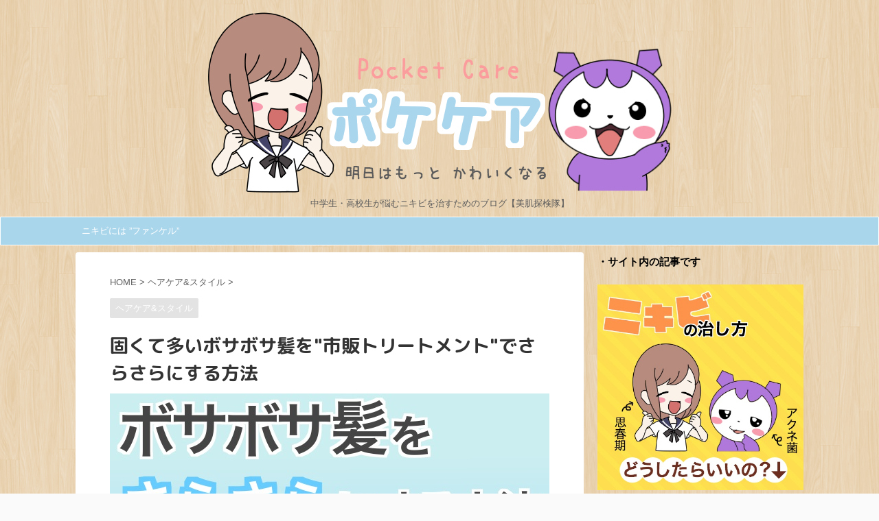

--- FILE ---
content_type: text/html; charset=UTF-8
request_url: https://d-day1.com/botanist-hairmask
body_size: 17477
content:
<!DOCTYPE html>
<!--[if lt IE 7]><html class="ie6" lang="ja"><![endif]-->
<!--[if IE 7]><html class="i7" lang="ja"><![endif]-->
<!--[if IE 8]><html class="ie" lang="ja"><![endif]-->
<!--[if gt IE 8]><!-->
<html lang="ja" class="">
	<!--<![endif]-->
<!--[if !(IE 6) | !(IE 7) | !(IE 8)  ]><!-->
<html dir="ltr" lang="ja">
<!--<![endif]-->
<head prefix="og: http://ogp.me/ns# fb: http://ogp.me/ns/fb# article: http://ogp.me/ns/article#">
<meta charset="UTF-8" >
<meta name="format-detection" content="telephone=no">
<meta name="google-site-verification" content="vMxI4zYm_JHqBTHsVX-Bh-8ZOGEmOpzabFulrSVHFWA">
<meta name="msapplication-config" content="/wp-content/uploads/fbrfg/browserconfig.xml">
<meta name="robots" content="index, follow">
<meta name="theme-color" content="#ffffff">
<meta name="viewport" content="width=device-width,initial-scale=1.0,user-scalable=no,viewport-fit=cover">
<title>固くて多いボサボサ髪を&quot;市販トリートメント&quot;でさらさらにする方法 - ポケケア</title>
<link rel="dns-prefetch" href="//ajax.googleapis.com">
<link rel="dns-prefetch" href="//s.w.org">
<link rel="dns-prefetch" href="//fonts.googleapis.com/earlyaccess/roundedmplus1c.css?ver=4.9.8">
<link rel="dns-prefetch" href="//fonts.googleapis.com/earlyaccess/notosansjp.css?ver=4.9.8">
<link rel="dns-prefetch" href="//fonts.googleapis.com/css?family=Lato%3A700&#038;ver=4.9.8">
<link rel="dns-prefetch" href="//fonts.googleapis.com/css?family=Montserrat%3A400&#038;ver=4.9.8">
<link rel="dns-prefetch" href="//ajax.googleapis.com/ajax/libs/jquery/1.11.3/jquery.min.js?ver=1.11.3">
<link rel="alternate" type="application/rss+xml" title="ポケケア RSS Feed" href="https://d-day1.com/feed">
<link rel="alternate" type="application/json+oembed" href="https://d-day1.com/wp-json/oembed/1.0/embed?url=https%3A%2F%2Fd-day1.com%2Fbotanist-hairmask">
<link rel="alternate" type="text/xml+oembed" href="https://d-day1.com/wp-json/oembed/1.0/embed?url=https%3A%2F%2Fd-day1.com%2Fbotanist-hairmask&#038;format=xml">
<link rel="pingback" href="https://d-day1.com/xmlrpc.php" >
<link rel="https://api.w.org/" href="https://d-day1.com/wp-json/">
<link rel="shortlink" href="https://d-day1.com/?p=3737">
<link rel="apple-touch-icon" sizes="180x180" href="/wp-content/uploads/fbrfg/apple-touch-icon.png">
<link rel="icon" type="image/png" href="/wp-content/uploads/fbrfg/favicon-32x32.png" sizes="32x32">
<link rel="icon" type="image/png" href="/wp-content/uploads/fbrfg/favicon-16x16.png" sizes="16x16">
<link rel="manifest" href="/wp-content/uploads/fbrfg/manifest.json">
<link rel="mask-icon" href="/wp-content/uploads/fbrfg/safari-pinned-tab.svg" color="#5bbad5">
<link rel="shortcut icon" href="/wp-content/uploads/fbrfg/favicon.ico">
<link rel="canonical" href="https://d-day1.com/botanist-hairmask">
<link rel="stylesheet" id="fonts-googleapis-roundedmplus1c-css" href="//fonts.googleapis.com/earlyaccess/roundedmplus1c.css?ver=4.9.8" type="text/css" media="all">
<link rel="stylesheet" id="fonts-googleapis-notosansjp-css" href="//fonts.googleapis.com/earlyaccess/notosansjp.css?ver=4.9.8" type="text/css" media="all">
<link rel="stylesheet" id="fonts-googleapis-lato700-css" href="//fonts.googleapis.com/css?family=Lato%3A700&#038;ver=4.9.8" type="text/css" media="all">
<link rel="stylesheet" id="fonts-googleapis-montserrat-css" href="//fonts.googleapis.com/css?family=Montserrat%3A400&#038;ver=4.9.8" type="text/css" media="all">
<link rel="stylesheet" id="contact-form-7-css" href="https://d-day1.com/wp-content/plugins/contact-form-7/includes/css/styles.css?ver=4.8" type="text/css" media="all">
<link rel="stylesheet" id="st-affiliate-manager-common-css" href="https://d-day1.com/wp-content/plugins/st-affiliate-manager/Resources/assets/css/common.css?ver=20181128" type="text/css" media="all">
<link rel="stylesheet" id="st-pv-monitor-shortcode-css" href="https://d-day1.com/wp-content/plugins/st-pv-monitor/Resources/assets/css/shortcode.css?ver=20181203" type="text/css" media="all">
<link rel="stylesheet" id="st-pv-monitor-common-css" href="https://d-day1.com/wp-content/plugins/st-pv-monitor/Resources/assets/css/common.css?ver=20181203" type="text/css" media="all">
<link rel="stylesheet" id="normalize-css" href="https://d-day1.com/wp-content/themes/affinger5/css/normalize.css?ver=1.5.9" type="text/css" media="all">
<link rel="stylesheet" id="font-awesome-css" href="https://d-day1.com/wp-content/themes/affinger5/css/fontawesome/css/font-awesome.min.css?ver=4.7.0" type="text/css" media="all">
<link rel="stylesheet" id="font-awesome-animation-css" href="https://d-day1.com/wp-content/themes/affinger5/css/fontawesome/css/font-awesome-animation.min.css?ver=4.9.8" type="text/css" media="all">
<link rel="stylesheet" id="st_svg-css" href="https://d-day1.com/wp-content/themes/affinger5/st_svg/style.css?ver=4.9.8" type="text/css" media="all">
<link rel="stylesheet" id="slick-css" href="https://d-day1.com/wp-content/themes/affinger5/vendor/slick/slick.css?ver=1.8.0" type="text/css" media="all">
<link rel="stylesheet" id="slick-theme-css" href="https://d-day1.com/wp-content/themes/affinger5/vendor/slick/slick-theme.css?ver=1.8.0" type="text/css" media="all">
<link rel="stylesheet" id="style-css" href="https://d-day1.com/wp-content/themes/affinger5/style.css?ver=4.9.8" type="text/css" media="all">
<link rel="stylesheet" id="single-css" href="https://d-day1.com/wp-content/themes/affinger5/st-rankcss.php" type="text/css" media="all">
<link rel="stylesheet" id="st-themecss-css" href="https://d-day1.com/wp-content/themes/affinger5/st-themecss-loader.php?ver=4.9.8" type="text/css" media="all">
<style type="text/css" media="all">/*<![CDATA[ */
img.wp-smiley,
img.emoji {
display: inline !important;
border: none !important;
box-shadow: none !important;
height: 1em !important;
width: 1em !important;
margin: 0 .07em !important;
vertical-align: -0.1em !important;
background: none !important;
padding: 0 !important;
}
body.custom-background { background-image: url("https://d-day1.com/wp-content/uploads/2018/10/retina_wood.png"); background-position: left top; background-size: auto; background-repeat: repeat; background-attachment: scroll; }
/* ]]>*/</style>
<script type="text/javascript" src="https://d-day1.com/wp-content/plugins/head-cleaner/includes/js/jquery-1.4.2.min.js"></script>
<script type="text/javascript" src="https://d-day1.com/wp-content/themes/affinger5/js/smoothscroll.js?ver=4.9.8"></script>
<script type="text/javascript">//<![CDATA[
window._wpemojiSettings = {"baseUrl":"https:\/\/s.w.org\/images\/core\/emoji\/11\/72x72\/","ext":".png","svgUrl":"https:\/\/s.w.org\/images\/core\/emoji\/11\/svg\/","svgExt":".svg","source":{"concatemoji":"https:\/\/d-day1.com\/wp-includes\/js\/wp-emoji-release.min.js?ver=4.9.8"}};
!function(a,b,c){function d(a,b){var c=String.fromCharCode;l.clearRect(0,0,k.width,k.height),l.fillText(c.apply(this,a),0,0);var d=k.toDataURL();l.clearRect(0,0,k.width,k.height),l.fillText(c.apply(this,b),0,0);var e=k.toDataURL();return d===e}function e(a){var b;if(!l||!l.fillText)return!1;switch(l.textBaseline="top",l.font="600 32px Arial",a){case"flag":return!(b=d([55356,56826,55356,56819],[55356,56826,8203,55356,56819]))&&(b=d([55356,57332,56128,56423,56128,56418,56128,56421,56128,56430,56128,56423,56128,56447],[55356,57332,8203,56128,56423,8203,56128,56418,8203,56128,56421,8203,56128,56430,8203,56128,56423,8203,56128,56447]),!b);case"emoji":return b=d([55358,56760,9792,65039],[55358,56760,8203,9792,65039]),!b}return!1}function f(a){var c=b.createElement("script");c.src=a,c.defer=c.type="text/javascript",b.getElementsByTagName("head")[0].appendChild(c)}var g,h,i,j,k=b.createElement("canvas"),l=k.getContext&&k.getContext("2d");for(j=Array("flag","emoji"),c.supports={everything:!0,everythingExceptFlag:!0},i=0;i<j.length;i++)c.supports[j[i]]=e(j[i]),c.supports.everything=c.supports.everything&&c.supports[j[i]],"flag"!==j[i]&&(c.supports.everythingExceptFlag=c.supports.everythingExceptFlag&&c.supports[j[i]]);c.supports.everythingExceptFlag=c.supports.everythingExceptFlag&&!c.supports.flag,c.DOMReady=!1,c.readyCallback=function(){c.DOMReady=!0},c.supports.everything||(h=function(){c.readyCallback()},b.addEventListener?(b.addEventListener("DOMContentLoaded",h,!1),a.addEventListener("load",h,!1)):(a.attachEvent("onload",h),b.attachEvent("onreadystatechange",function(){"complete"===b.readyState&&c.readyCallback()})),g=c.source||{},g.concatemoji?f(g.concatemoji):g.wpemoji&&g.twemoji&&(f(g.twemoji),f(g.wpemoji)))}(window,document,window._wpemojiSettings);
//]]></script>
<!--[if lt IE 9]><script src="https://d-day1.com/wp-content/themes/affinger5/js/html5shiv.js"></script>
<![endif]-->
			<script>
		(function (i, s, o, g, r, a, m) {
			i['GoogleAnalyticsObject'] = r;
			i[r] = i[r] || function () {
					(i[r].q = i[r].q || []).push(arguments)
				}, i[r].l = 1 * new Date();
			a = s.createElement(o),
				m = s.getElementsByTagName(o)[0];
			a.async = 1;
			a.src = g;
			m.parentNode.insertBefore(a, m)
		})(window, document, 'script', '//www.google-analytics.com/analytics.js', 'ga');

		ga('create', 'UA-89920533-2', 'auto');
		ga('send', 'pageview');

	</script>
					


<script>
jQuery(function(){
    jQuery('.st-btn-open').click(function(){
        jQuery(this).next('.st-slidebox').stop(true, true).slideToggle();
    });
});
</script>

<script>
	jQuery(function(){
		jQuery("#toc_container:not(:has(ul ul))").addClass("only-toc");
		jQuery(".st-ac-box ul:has(.cat-item)").each(function(){
			jQuery(this).addClass("st-ac-cat");
		});
	});
</script>

<script>
	jQuery(function(){
						jQuery('.st-star').parent('.rankh4').css('padding-bottom','5px'); // スターがある場合のランキング見出し調整
	});
</script>
			</head>
	<body class="post-template-default single single-post postid-3737 single-format-standard custom-background not-front-page" >
				<div id="st-ami">
				<div id="wrapper" class="">
				<div id="wrapper-in">
					<header id="st-headwide">
						<div id="headbox-bg">
							<div class="clearfix" id="headbox">
										<nav id="s-navi" class="pcnone">
			<dl class="acordion">
				<dt class="trigger">
					<p class="acordion_button"><span class="op"><i class="fa st-svg-menu"></i></span></p>
		
					<!-- 追加メニュー -->
					
					<!-- 追加メニュー2 -->
					
						</dt>

				<dd class="acordion_tree">
					<div class="acordion_tree_content">

						

														<div class="menu-%e3%82%b9%e3%83%9e%e3%83%9b%e7%94%a8%e3%83%a1%e3%83%8b%e3%83%a5%e3%83%bc-container"><ul id="menu-%e3%82%b9%e3%83%9e%e3%83%9b%e7%94%a8%e3%83%a1%e3%83%8b%e3%83%a5%e3%83%bc" class="menu"><li id="menu-item-2860" class="menu-item menu-item-type-post_type menu-item-object-post menu-item-2860"><a href="https://d-day1.com/fancl-acnecare"><span class="menu-item-label">ニキビには ”ファンケル”</span></a></li>
</ul></div>							<div class="clear"></div>

													<div class="st-ac-box st-ac-box-bottom">
								<div id="text-11" class="st-widgets-box ac-widgets-bottom widget_text">			<div class="textwidget"></div>
		</div>							</div>
						
					</div>
				</dd>
			</dl>
		</nav>
										<div id="header-l">
										
            
			
				<!-- ロゴ又はブログ名 -->
				                
					<p class="sitename sitenametop"><a href="https://d-day1.com/">
  													<img alt="ポケケア" src="https://d-day1.com/wp-content/uploads/2018/10/pocket-care-head.png" >
   						               		 </a></p>
                     
   				          		<!-- ロゴ又はブログ名ここまで -->
                
           		<!-- キャプション -->
           							<p class="descr">
						中学生・高校生が悩むニキビを治すためのブログ【美肌探検隊】					</p>
				
			
		
    									</div><!-- /#header-l -->
								<div id="header-r" class="smanone">
																		
								</div><!-- /#header-r -->
							</div><!-- /#headbox-bg -->
						</div><!-- /#headbox clearfix -->

						
						
						
											
<div id="gazou-wide">
			<div id="st-menubox">
			<div id="st-menuwide">
				<nav class="smanone clearfix"><ul id="menu-%e3%82%b9%e3%83%9e%e3%83%9b%e7%94%a8%e3%83%a1%e3%83%8b%e3%83%a5%e3%83%bc-1" class="menu"><li class="menu-item menu-item-type-post_type menu-item-object-post menu-item-2860"><a href="https://d-day1.com/fancl-acnecare">ニキビには ”ファンケル”</a></li>
</ul></nav>			</div>
		</div>
				</div>
					
					
					</header>

					

					<div id="content-w">

					
					
<div id="content" class="clearfix">
	<div id="contentInner">

		<main>
			<article>
				<div id="post-3737" class="st-post post-3737 post type-post status-publish format-standard has-post-thumbnail hentry category-hair tag-botanist tag-348 tag-168 tag-347 tag-346 tag-345">

			
									

					<!--ぱんくず -->
										<div id="breadcrumb">
					<ol itemscope itemtype="http://schema.org/BreadcrumbList">
							 <li itemprop="itemListElement" itemscope
      itemtype="http://schema.org/ListItem"><a href="https://d-day1.com" itemprop="item"><span itemprop="name">HOME</span></a> > <meta itemprop="position" content="1" /></li>
													<li itemprop="itemListElement" itemscope
      itemtype="http://schema.org/ListItem"><a href="https://d-day1.com/category/hair" itemprop="item">
							<span itemprop="name">ヘアケア&amp;スタイル</span> </a> &gt;<meta itemprop="position" content="2" /></li> 
											</ol>
					</div>
										<!--/ ぱんくず -->

					<!--ループ開始 -->
										
										<p class="st-catgroup">
					<a href="https://d-day1.com/category/hair" title="View all posts in ヘアケア&amp;スタイル" rel="category tag"><span class="catname st-catid302">ヘアケア&amp;スタイル</span></a>					</p>
									

					<h1 class="entry-title">固くて多いボサボサ髪を"市販トリートメント"でさらさらにする方法</h1>

					<div class="blogbox st-hide">
						<p><span class="kdate">
																							更新日：<time class="updated" datetime="2018-12-24T01:37:23+0900">2018年12月24日</time>
													</span></p>
					</div>

					
					<div class="mainbox">
						<div id="nocopy" ><!-- コピー禁止エリアここから -->
																										
							<div class="entry-content">
								<p><img class="aligncenter size-full wp-image-3781" src="https://d-day1.com/wp-content/uploads/2018/12/botanist-hair-top.jpg" alt="" width="640" height="480" /></p>
<p>今回は市販で買える「ヘアケアアイテム（トリートメント）」を紹介するよ。</p>
<p>小学生の頃にくらべて、中学生、高校生になると「髪の毛」ってすごく気になるよね。</p>
<p>とくに「量が多くて固い髪質」の子は、</p>
<div class="st-mybox" style="background:#ffffff;border-color:#ccc;border-width:2px;border-radius:2px;"><div class="st-in-mybox">
<ul>
<li>ボサボサになってまとまらない</li>
<li>手触りもごわごわして気になる</li>
</ul>
</div></div>
<p>ことで「悩んでる子」も、多いと思うんだ。</p>
<p>それが「自宅ケア」で、ストレートできれいな「さらさら髪」に少しでも近づけられたら、嬉しいよね♪</p>
<p>ということで、今回のテーマは「<strong>固くて多いボサボサ髪を市販トリートメントでさらさらにする方法</strong>」を紹介するよ。</p>
<p>美容室に行きたいけど「なかなか行けない子」も、市販トリートメントを使って「自宅でさらさら髪」を目指してみてね。</p>
<p>&nbsp;</p>
<div id="toc_container" class="no_bullets"><p class="toc_title">この記事の目次</p><ul class="toc_list"><li><a href="#i">ボサボサ髪をさらさらにする市販トリートメント</a><ul><li><a href="#i-2">「ボサボサ髪」がどうして「さらさら髪」になるの？</a></li><li><a href="#i-3">髪をツヤのあるさらさら状態にする「油」の存在</a></li><li><a href="#i-4">毎日の「シャンプー」や「カラー」が原因で髪がパサパサ・ゴワゴワに…</a></li><li><a href="#CMC">「自宅集中ケア」CMCに似た成分で髪を軟化する</a></li></ul></li><li><a href="#i-5">ボタニカルヘアマスクで憧れのさらさら髪を手にいれよう</a><ul><li><a href="#BOTANIST">BOTANIST（ボタニスト）ボタニカルヘアマスクの使い方・注意点</a></li></ul></li></ul></div>
<h2><span id="i">ボサボサ髪をさらさらにする市販トリートメント</span></h2>
<p>ボサボサ髪→ さらさら髪にする「アイテム」</p>
<p>それは、BOTANIST（ボタニスト）「<a href="https://www.amazon.co.jp/BOTANIST-%E3%83%9C%E3%82%BF%E3%83%8B%E3%82%B9%E3%83%88-%E3%83%9C%E3%82%BF%E3%83%8B%E3%82%AB%E3%83%AB%E3%83%98%E3%82%A2%E3%83%9E%E3%82%B9%E3%82%AF-120%EF%BD%87/dp/B01M0O2S4R/ref=as_li_ss_tl?ie=UTF8&amp;qid=1545241990&amp;sr=8-1&amp;keywords=%E3%83%9C%E3%82%BF%E3%83%8B%E3%82%B9%E3%83%88%E3%80%80%E3%83%98%E3%82%A2%E3%83%9E%E3%82%B9%E3%82%AF&amp;linkCode=ll1&amp;tag=dmaga0b-22&amp;linkId=2ffe46be72761caacf8efc62066080d7" target="_blank" rel="nofollow noopener noreferrer">ボタニカルヘアマスク</a>」</p>
<p>このヘアマスク（毛髪軟化トリートメント）を「週に1〜2回のスペシャルケア」に取り入れれば「憧れのさらさら髪」に近づけるかもしれないよ。</p>
<p>個人的には「1回の使用だけで、こんなに手触りが良くなるの！？」って、びっくりなトリートメントだったよ。</p>
<p>ちょっと値段はしちゃうんだけど「美容室でトリートメントしてもらう」って考えれば、かなりお得だね。</p>
<p>中学生、高校生で「頻繁に美容室に行けない…」っていう子には「すごく役立つアイテム」なんじゃないかな♪</p>
<p>よかったら参考にしてみてね。</p>
<p>&nbsp;</p>
<p style="text-align: center;">＼ 自宅で週2回のスペシャルケア ／</p>
<div class="rankstlink-r2">
<p><a href="https://www.amazon.co.jp/BOTANIST-%E3%83%9C%E3%82%BF%E3%83%8B%E3%82%B9%E3%83%88-%E3%83%9C%E3%82%BF%E3%83%8B%E3%82%AB%E3%83%AB%E3%83%98%E3%82%A2%E3%83%9E%E3%82%B9%E3%82%AF-120%EF%BD%87/dp/B01M0O2S4R/ref=as_li_ss_tl?ie=UTF8&amp;qid=1545241990&amp;sr=8-1&amp;keywords=%E3%83%9C%E3%82%BF%E3%83%8B%E3%82%B9%E3%83%88%E3%80%80%E3%83%98%E3%82%A2%E3%83%9E%E3%82%B9%E3%82%AF&amp;linkCode=ll1&amp;tag=dmaga0b-22&amp;linkId=2ffe46be72761caacf8efc62066080d7" target="_blank" rel="nofollow noopener noreferrer">Amazonで見る</a></p>
</div>
<p class="komozi" style="text-align: center;">※ クリックで別ウインドが開きます</p>
<p>&nbsp;</p>
<p>ということで、ここからは</p>
<div class="st-mybox" style="background:#ffffff;border-color:#aad6ec;border-width:2px;border-radius:2px;"><div class="st-in-mybox">
<ul>
<li>使い方のコツ（注意点）</li>
<li>どうして「さらさら髪」になるの？</li>
</ul>
</div></div>
<p>を、くわしく紹介してくよ♪</p>
<p>&nbsp;</p>
<h3><span id="i-2">「ボサボサ髪」がどうして「さらさら髪」になるの？</span></h3>
<div class="st-kaiwa-box kaiwaicon5 clearfix"><div class="st-kaiwa-face"><img src="https://d-day1.com/wp-content/uploads/2018/10/fukidasi-a02.jpg" width="60px"><div class="st-kaiwa-face-name">女の子</div></div><div class="st-kaiwa-area"><div class="st-kaiwa-hukidashi">美容室で「さらさら髪」にしてもらいたいなぁ…</div></div></div>
<p>&nbsp;</p>
<div class="st-kaiwa-box kaiwaicon3 clearfix"><div class="st-kaiwa-area2"><div class="st-kaiwa-hukidashi2">髪の毛は意外とダメージを受けてるからね</div></div><div class="st-kaiwa-face2"><img src="https://d-day1.com/wp-content/uploads/2018/11/fukidasi-b03.jpg" width="60px"><div class="st-kaiwa-face-name2">ボブ</div></div></div>
<p>&nbsp;</p>
<div class="st-kaiwa-box kaiwaicon5 clearfix"><div class="st-kaiwa-face"><img src="https://d-day1.com/wp-content/uploads/2018/10/fukidasi-a02.jpg" width="60px"><div class="st-kaiwa-face-name">女の子</div></div><div class="st-kaiwa-area"><div class="st-kaiwa-hukidashi">なんか、良い方法があればなぁ…（じー…）</div></div></div>
<p>&nbsp;</p>
<div class="st-kaiwa-box kaiwaicon4 clearfix"><div class="st-kaiwa-area2"><div class="st-kaiwa-hukidashi2">もしかして…ボクに「調べろ」ってこと…じゃないよね？</div></div><div class="st-kaiwa-face2"><img src="https://d-day1.com/wp-content/uploads/2018/11/fukidasi-b04.jpg" width="60px"><div class="st-kaiwa-face-name2">ボブ</div></div></div>
<p>&nbsp;</p>
<div class="st-kaiwa-box kaiwaicon7 clearfix"><div class="st-kaiwa-face"><img src="https://d-day1.com/wp-content/uploads/2018/11/fukidasi-a03.jpg" width="60px"><div class="st-kaiwa-face-name">女の子</div></div><div class="st-kaiwa-area"><div class="st-kaiwa-hukidashi">あれ…？バレた？</div></div></div>
<p>&nbsp;</p>
<div class="st-kaiwa-box kaiwaicon2 clearfix"><div class="st-kaiwa-area2"><div class="st-kaiwa-hukidashi2">いっておくけど、ボクは「肌の菌」だからねー！（アクネ菌→）</div></div><div class="st-kaiwa-face2"><img src="https://d-day1.com/wp-content/uploads/2018/10/fukidasi-b.jpg" width="60px"><div class="st-kaiwa-face-name2">ボブ</div></div></div>
<p>&nbsp;</p>
<p style="text-align: center;"><span class="huto" style="font-size: 120%;">〜 くわしい解説 〜</span></p>
<p>髪の硬さにも、肌と同じように「個人差」があるよね。</p>
<div class="st-mybox" style="background:#ffffff;border-color:#aad6ec;border-width:2px;border-radius:2px;"><div class="st-in-mybox">
<ul>
<li>ゴワゴワで硬い（硬毛）</li>
<li>ぺしゃっと軟らかい（軟毛）</li>
</ul>
</div></div>
<p>とくに「ゴワゴワ硬くてまとまらない髪」は、女の子にとって「<span class="huto" style="color: #ec8896;">すごくコンプレックスに感じてる</span>」子が多いんだ。</p>
<p>美容室で「縮毛矯正をかける」っていう手段もあると思うんだけど、実際の仕上がりは「憧れのサラサラ髪にはほど遠い」ことが多いよね。</p>
<p>この「硬い毛」と「軟らかい毛」の違いは「髪の構造」にあるんだけど…</p>
<p>この部分は「生まれ持った髪質だから変えることが出来ない」んだ。</p>
<p>ただし、重要なのは、この太くて硬い髪の毛も「<span class="huto" style="color: #ec8896;">ある程度は軟らかく手触りの良い髪にすることが出来る</span>」ってこと。</p>
<p>そのために役立つのが「トリートメント」だよ。</p>
<p>&nbsp;</p>
<h3><span id="i-3">髪をツヤのあるさらさら状態にする「油」の存在</span></h3>
<p>みんなも「キューティクル」っていう言葉は、聞いたことあるよね？</p>
<p>髪の毛（毛髪）の周りを覆ってる「ウロコ」みたいなアレね。</p>
<p>あのキューティクルは、髪から生えてるんじゃなくて、周りに「<span class="huto" style="color: #ec8896;">ペタペタ貼り付いてる状態</span>」なんだ。</p>
<p>キューティクルを貼付ける役割をしてるのが「CMC」っていう物質なんだよ。</p>
<p>&nbsp;</p>
<div class="st-kaiwa-box kaiwaicon5 clearfix"><div class="st-kaiwa-face"><img src="https://d-day1.com/wp-content/uploads/2018/10/fukidasi-a02.jpg" width="60px"><div class="st-kaiwa-face-name">女の子</div></div><div class="st-kaiwa-area"><div class="st-kaiwa-hukidashi">まって…CMC？</div></div></div>
<p>&nbsp;</p>
<div class="st-kaiwa-box kaiwaicon3 clearfix"><div class="st-kaiwa-area2"><div class="st-kaiwa-hukidashi2">ん？ むずかしい？</div></div><div class="st-kaiwa-face2"><img src="https://d-day1.com/wp-content/uploads/2018/11/fukidasi-b03.jpg" width="60px"><div class="st-kaiwa-face-name2">ボブ</div></div></div>
<p>&nbsp;</p>
<div class="st-kaiwa-box kaiwaicon5 clearfix"><div class="st-kaiwa-face"><img src="https://d-day1.com/wp-content/uploads/2018/10/fukidasi-a02.jpg" width="60px"><div class="st-kaiwa-face-name">女の子</div></div><div class="st-kaiwa-area"><div class="st-kaiwa-hukidashi">まだ…大丈夫…</div></div></div>
<p>&nbsp;</p>
<p>とにかく、この「<span class="huto" style="color: #ec8896;">CMCがさらさらの手触りに大事</span>」なんだ。</p>
<p>たぶん「CMC」っていうから、むずかしく聞こえちゃうと思うんだけど、この物質は</p>
<div class="maruno">
<ol>
<li>パルミトレイン酸</li>
<li>オレイン酸</li>
<li>セラミド</li>
<li>18-MEA</li>
</ol>
</div>
<p>などの「油で出来てる」んだ。</p>
<p>&nbsp;</p>
<div class="st-kaiwa-box kaiwaicon5 clearfix"><div class="st-kaiwa-face"><img src="https://d-day1.com/wp-content/uploads/2018/10/fukidasi-a02.jpg" width="60px"><div class="st-kaiwa-face-name">女の子</div></div><div class="st-kaiwa-area"><div class="st-kaiwa-hukidashi">つまり「CMC＝油」ってこと？</div></div></div>
<p>&nbsp;</p>
<div class="st-kaiwa-box kaiwaicon3 clearfix"><div class="st-kaiwa-area2"><div class="st-kaiwa-hukidashi2">簡単にいえばそうだね♪</div></div><div class="st-kaiwa-face2"><img src="https://d-day1.com/wp-content/uploads/2018/11/fukidasi-b03.jpg" width="60px"><div class="st-kaiwa-face-name2">ボブ</div></div></div>
<p>&nbsp;</p>
<div class="st-kaiwa-box kaiwaicon6 clearfix"><div class="st-kaiwa-face"><img src="https://d-day1.com/wp-content/uploads/2018/10/fukidasi-a.jpg" width="60px"><div class="st-kaiwa-face-name">女の子</div></div><div class="st-kaiwa-area"><div class="st-kaiwa-hukidashi">もーう、それなら油って言ってよー</div></div></div>
<p>&nbsp;</p>
<div class="st-kaiwa-box kaiwaicon4 clearfix"><div class="st-kaiwa-area2"><div class="st-kaiwa-hukidashi2">だって「CMC」なんだもん…</div></div><div class="st-kaiwa-face2"><img src="https://d-day1.com/wp-content/uploads/2018/11/fukidasi-b04.jpg" width="60px"><div class="st-kaiwa-face-name2">ボブ</div></div></div>
<p>&nbsp;</p>
<p>このCMCは髪の</p>
<div class="maruck">
<ul>
<li>ツヤ</li>
<li>柔軟性</li>
<li>滑り（手触り）</li>
</ul>
</div>
<p>を左右する「すっごく重要な物」なんだ。</p>
<p>髪の表面にしっかり貼り付いてることで「<span class="huto" style="color: #ec8896;">キラキラ光沢のある、きれいな髪の毛（ツヤ）になる</span>」んだよ。</p>
<p>それに「<span class="huto" style="color: #ec8896;">指通りも良くなる</span>」から「さらさら感もアップ」</p>
<p>さらに、このCMCが不足すると「キューティクル同士の動きが悪くなる（ギシギシ）」</p>
<p>だから反対に、このCMCが「しっかり補充」されてれば、生まれつき髪が硬くても「<span class="huto" style="color: #ec8896;">ゴワゴワしてツラい…</span>」ってことには、ほとんどならないんだよ♪</p>
<p>&nbsp;</p>
<div class="st-kaiwa-box kaiwaicon7 clearfix"><div class="st-kaiwa-face"><img src="https://d-day1.com/wp-content/uploads/2018/11/fukidasi-a03.jpg" width="60px"><div class="st-kaiwa-face-name">女の子</div></div><div class="st-kaiwa-area"><div class="st-kaiwa-hukidashi">CMCって、すごいんだね！</div></div></div>
<p>&nbsp;</p>
<div class="st-kaiwa-box kaiwaicon4 clearfix"><div class="st-kaiwa-area2"><div class="st-kaiwa-hukidashi2">さっきまで、めんどくさそうな顔して聞いてたくせに…</div></div><div class="st-kaiwa-face2"><img src="https://d-day1.com/wp-content/uploads/2018/11/fukidasi-b04.jpg" width="60px"><div class="st-kaiwa-face-name2">ボブ</div></div></div>
<p>&nbsp;</p>
<div class="st-kaiwa-box kaiwaicon5 clearfix"><div class="st-kaiwa-face"><img src="https://d-day1.com/wp-content/uploads/2018/10/fukidasi-a02.jpg" width="60px"><div class="st-kaiwa-face-name">女の子</div></div><div class="st-kaiwa-area"><div class="st-kaiwa-hukidashi">でも、このCMCの量は「生まれつき」で少ないとかはないの？</div></div></div>
<p>&nbsp;</p>
<div class="st-kaiwa-box kaiwaicon3 clearfix"><div class="st-kaiwa-area2"><div class="st-kaiwa-hukidashi2">じつは、少なくなっちゃう原因があるんだ</div></div><div class="st-kaiwa-face2"><img src="https://d-day1.com/wp-content/uploads/2018/11/fukidasi-b03.jpg" width="60px"><div class="st-kaiwa-face-name2">ボブ</div></div></div>
<p>&nbsp;</p>
<h3><span id="i-4">毎日の「シャンプー」や「カラー」が原因で髪がパサパサ・ゴワゴワに…</span></h3>
<p>きれいな髪の毛って、よく見ると「少し油っぽい」って感じたことないかな？</p>
<p>あれは、油分（CMC）が「<span class="huto" style="color: #ec8896;">髪の毛をしっかり覆ってる</span>」からなんだ。</p>
<p>しっかり覆われてないと、キューティクルが柔軟性をなくした結果「パサパサ、ゴワゴワ」になっちゃうんだよ。</p>
<p>さらに「量も多くて、毛質も硬い」ってなったら…</p>
<p>ボリュームもおさえられなくて「<span class="huto" style="color: #ec8896;">まとまらない扱いにくい髪</span>」になっちゃうんだ。</p>
<p>じゃあ「どうして、このCMCが不足しちゃうのか？」っていうと…</p>
<p class="st-minihukidashi" style="background:#aad6ec;color:#fff;margin: 0 0 20px 0;font-size:100%;font-weight:bold;"><span style="border-top-color: #aad6ec;"></span>ココに原因</p>
<div class="st-mybox" style="background:#ffffff;border-color:#aad6ec;border-width:2px;border-radius:2px;"><div class="st-in-mybox">
<ul>
<li>洗浄力の高いシャンプー</li>
<li>ヘアカラー剤 <span style="color: #ec8896;">要注意</span></li>
<li>パーマ剤 <span style="color: #ec8896;">要注意</span></li>
<li>ストレート剤 <span style="color: #ec8896;">要注意</span></li>
</ul>
</div></div>
<p>これら「アルカリで溶けちゃう性質がある」からなんだ。</p>
<p>市販のシャンプーで「髪がゴワつきやすい」のは、洗浄剤に「<span class="huto" style="color: #ec8896;">石けん（アルカリ）を使ってるものが多い</span>」からだよ。</p>
<p>ただ、最近は「アミノ酸系（弱酸性）のシャンプー」も多く出てて、人気だよね。</p>
<p>ちなみに、今回おすすめした「ボタニスト」から出てるシャンプーも、アミノ酸系なんだ。</p>
<p>アミノ酸系シャンプーの中では、洗浄力も高く「<span class="huto" style="color: #ec8896;">普段使いにもバッチリ</span>」だから</p>
<p>ヘアマスク（トリートメント）と合わせて、参考にしてみてね。</p>
<p>&nbsp;</p>
<p style="text-align: center;">＼ シャンプーもすごく使いやすい ／</p>
<div class="rankstlink-r2">
<p><a href="https://www.amazon.co.jp/s/ref=as_li_ss_tl?__mk_ja_JP=%E3%82%AB%E3%82%BF%E3%82%AB%E3%83%8A&amp;url=search-alias=aps&amp;field-keywords=%E3%83%9C%E3%82%BF%E3%83%8B%E3%82%B9%E3%83%88+%E3%82%B7%E3%83%A3%E3%83%B3%E3%83%97%E3%83%BC&amp;sprefix=%E3%83%9C%E3%82%BF%E3%83%8B%E3%82%B9%E3%83%88,aps,254&amp;crid=DN1M17SQU4W2&amp;linkCode=ll2&amp;tag=dmaga0b-22&amp;linkId=3108b57b64799b6fb68ce69ecb47663c" target="_blank" rel="nofollow noopener noreferrer">Amazonで見る</a></p>
</div>
<p class="komozi" style="text-align: center;">※ クリックで別ウインドが開きます</p>
<p>&nbsp;</p>
<p>シャンプーも毎日使うから気をつけた方が良いんだけど、それよりもっとダメージが大きいのが「カラー剤」や「パーマ剤」なんだ。</p>
<p>カラーやパーマをした時は「<span class="huto" style="color: #ec8896;">CMCをほとんど溶かしちゃう</span>」から、とくにしっかりケアしてあげないと「髪がボロボロになっちゃう」んだ。</p>
<p>&nbsp;</p>
<div class="st-kaiwa-box kaiwaicon5 clearfix"><div class="st-kaiwa-face"><img src="https://d-day1.com/wp-content/uploads/2018/10/fukidasi-a02.jpg" width="60px"><div class="st-kaiwa-face-name">女の子</div></div><div class="st-kaiwa-area"><div class="st-kaiwa-hukidashi">とくに自宅でカラーした後はギシギシになるよね…</div></div></div>
<p>&nbsp;</p>
<div class="st-kaiwa-box kaiwaicon3 clearfix"><div class="st-kaiwa-area2"><div class="st-kaiwa-hukidashi2">美容室だと薬剤も違うし、アフターケアもしっかりしてくれるからね</div></div><div class="st-kaiwa-face2"><img src="https://d-day1.com/wp-content/uploads/2018/11/fukidasi-b03.jpg" width="60px"><div class="st-kaiwa-face-name2">ボブ</div></div></div>
<p>&nbsp;</p>
<h3><span id="CMC">「自宅集中ケア」CMCに似た成分で髪を軟化する</span></h3>
<p>この大事なCMCは、いちど失われると「自力で復活することはない」んだって…</p>
<p>ということで「<span class="huto" style="color: #ec8896;">足りない成分は化粧品で足す</span>」ってことになるんだ。</p>
<p>&nbsp;</p>
<div class="st-kaiwa-box kaiwaicon7 clearfix"><div class="st-kaiwa-face"><img src="https://d-day1.com/wp-content/uploads/2018/11/fukidasi-a03.jpg" width="60px"><div class="st-kaiwa-face-name">女の子</div></div><div class="st-kaiwa-area"><div class="st-kaiwa-hukidashi">つまり…「油を足す」ってことかぁ♪</div></div></div>
<p>&nbsp;</p>
<div class="st-kaiwa-box kaiwaicon3 clearfix"><div class="st-kaiwa-area2"><div class="st-kaiwa-hukidashi2">ピンポーン♪</div></div><div class="st-kaiwa-face2"><img src="https://d-day1.com/wp-content/uploads/2018/11/fukidasi-b03.jpg" width="60px"><div class="st-kaiwa-face-name2">ボブ</div></div></div>
<p>&nbsp;</p>
<div class="st-kaiwa-box kaiwaicon7 clearfix"><div class="st-kaiwa-face"><img src="https://d-day1.com/wp-content/uploads/2018/11/fukidasi-a03.jpg" width="60px"><div class="st-kaiwa-face-name">女の子</div></div><div class="st-kaiwa-area"><div class="st-kaiwa-hukidashi">よーし！ 油を足すぞー</div></div></div>
<p>&nbsp;</p>
<div class="st-kaiwa-box kaiwaicon2 clearfix"><div class="st-kaiwa-area2"><div class="st-kaiwa-hukidashi2">ストーップ！ 油ならなんでも良いわけじゃないからー</div></div><div class="st-kaiwa-face2"><img src="https://d-day1.com/wp-content/uploads/2018/10/fukidasi-b.jpg" width="60px"><div class="st-kaiwa-face-name2">ボブ</div></div></div>
<p>&nbsp;</p>
<p>CMCに「似た油」が、最も効果的で</p>
<div class="st-mybox" style="background:#ffffff;border-color:#aad6ec;border-width:2px;border-radius:2px;"><div class="st-in-mybox">
<ul>
<li>オレイン酸</li>
<li>パルミチン酸</li>
</ul>
</div></div>
<p>など「脂肪酸を多く含む油脂」が、これに当てはまるんだ。</p>
<p>具体的な例だと</p>
<div class="st-mybox" style="background:#ffffff;border-color:#aad6ec;border-width:2px;border-radius:2px;"><div class="st-in-mybox">
<ul>
<li>ツバキ油</li>
<li>オリーブオイル</li>
</ul>
</div></div>
<p>が、よく知られてるよ。</p>
<p>&nbsp;</p>
<div class="st-kaiwa-box kaiwaicon7 clearfix"><div class="st-kaiwa-face"><img src="https://d-day1.com/wp-content/uploads/2018/11/fukidasi-a03.jpg" width="60px"><div class="st-kaiwa-face-name">女の子</div></div><div class="st-kaiwa-area"><div class="st-kaiwa-hukidashi">うんうん！ツバキ油が髪に良いってよく聞く</div></div></div>
<p>&nbsp;</p>
<div class="st-kaiwa-box kaiwaicon3 clearfix"><div class="st-kaiwa-area2"><div class="st-kaiwa-hukidashi2">ただじつは「もっと注目されてるオイル」があるんだ</div></div><div class="st-kaiwa-face2"><img src="https://d-day1.com/wp-content/uploads/2018/11/fukidasi-b03.jpg" width="60px"><div class="st-kaiwa-face-name2">ボブ</div></div></div>
<p>&nbsp;</p>
<p>この「パルミチン酸」と「オレイン酸」を合体させた 「パルミトレイン酸」って言われてる成分があるんだよ。</p>
<p>すごくめずらしい脂肪酸で「<span class="huto" style="color: #ec8896;">ほとんどのオイルには含まれてない</span>」んだけど…</p>
<p class="st-minihukidashi" style="background:#fc9d9d;color:#fff;margin: 0 0 20px 0;font-size:100%;font-weight:bold;"><span style="border-top-color: #fc9d9d;"></span>おすすめ</p>
<div class="maruck">
<ul>
<li>マカデミアナッツオイル</li>
<li>アボカドオイル</li>
</ul>
</div>
<p>に「多く含まれてる」ことが、わかってるんだ。</p>
<p>ちなみに、オレイン酸と、パルミチン酸の量は「<span class="huto" style="color: #ec8896;">アボカドオイルがいちばん</span>」なんだって♪</p>
<p>&nbsp;</p>
<div class="st-kaiwa-box kaiwaicon7 clearfix"><div class="st-kaiwa-face"><img src="https://d-day1.com/wp-content/uploads/2018/11/fukidasi-a03.jpg" width="60px"><div class="st-kaiwa-face-name">女の子</div></div><div class="st-kaiwa-area"><div class="st-kaiwa-hukidashi">髪を軟らかくするのに、アボカドオイルが良いんだ♪</div></div></div>
<p>&nbsp;</p>
<div class="st-kaiwa-box kaiwaicon3 clearfix"><div class="st-kaiwa-area2"><div class="st-kaiwa-hukidashi2">そういうこと♪</div></div><div class="st-kaiwa-face2"><img src="https://d-day1.com/wp-content/uploads/2018/11/fukidasi-b03.jpg" width="60px"><div class="st-kaiwa-face-name2">ボブ</div></div></div>
<p>&nbsp;</p>
<p>ということで…</p>
<p class="st-minihukidashi" style="background:#aad6ec;color:#fff;margin: 0 0 20px 0;font-size:100%;font-weight:bold;"><span style="border-top-color: #aad6ec;"></span><i class="fa fa fa-paw st-css-no" aria-hidden="true"></i> この成分が入ってる</p>
<div class="maruno">
<ol>
<li>アボカド油</li>
<li>セラミド</li>
<li>スクワラン</li>
<li>18-MEA誘導体</li>
</ol>
</div>
<p>を配合した、まさに「<span class="huto" style="color: #ec8896;">CMCを補給する</span>」ための化粧品↓</p>
<p>最初に紹介した、BOTANIST（ボタニスト）の「<a href="https://www.amazon.co.jp/BOTANIST-%E3%83%9C%E3%82%BF%E3%83%8B%E3%82%B9%E3%83%88-%E3%83%9C%E3%82%BF%E3%83%8B%E3%82%AB%E3%83%AB%E3%83%98%E3%82%A2%E3%83%9E%E3%82%B9%E3%82%AF-120%EF%BD%87/dp/B01M0O2S4R/ref=as_li_ss_tl?ie=UTF8&amp;qid=1545241990&amp;sr=8-1&amp;keywords=%E3%83%9C%E3%82%BF%E3%83%8B%E3%82%B9%E3%83%88%E3%80%80%E3%83%98%E3%82%A2%E3%83%9E%E3%82%B9%E3%82%AF&amp;linkCode=ll1&amp;tag=dmaga0b-22&amp;linkId=2ffe46be72761caacf8efc62066080d7" target="_blank" rel="nofollow noopener noreferrer">ボタニカルヘアマスク</a>」が、すごく役立つんじゃないかなってことなんだ。</p>
<p>&nbsp;</p>
<div class="st-kaiwa-box kaiwaicon7 clearfix"><div class="st-kaiwa-face"><img src="https://d-day1.com/wp-content/uploads/2018/11/fukidasi-a03.jpg" width="60px"><div class="st-kaiwa-face-name">女の子</div></div><div class="st-kaiwa-area"><div class="st-kaiwa-hukidashi">おー！きれいにまとめたねー</div></div></div>
<p>&nbsp;</p>
<div class="st-kaiwa-box kaiwaicon3 clearfix"><div class="st-kaiwa-area2"><div class="st-kaiwa-hukidashi2">えっへん♪（ドヤっ）</div></div><div class="st-kaiwa-face2"><img src="https://d-day1.com/wp-content/uploads/2018/11/fukidasi-b03.jpg" width="60px"><div class="st-kaiwa-face-name2">ボブ</div></div></div>
<p>&nbsp;</p>
<div class="st-kaiwa-box kaiwaicon5 clearfix"><div class="st-kaiwa-face"><img src="https://d-day1.com/wp-content/uploads/2018/10/fukidasi-a02.jpg" width="60px"><div class="st-kaiwa-face-name">女の子</div></div><div class="st-kaiwa-area"><div class="st-kaiwa-hukidashi">別にボブが作った化粧品じゃないけどね…市販で売ってるし…</div></div></div>
<p>&nbsp;</p>
<div class="st-kaiwa-box kaiwaicon4 clearfix"><div class="st-kaiwa-area2"><div class="st-kaiwa-hukidashi2">そ…そうだけど…</div></div><div class="st-kaiwa-face2"><img src="https://d-day1.com/wp-content/uploads/2018/11/fukidasi-b04.jpg" width="60px"><div class="st-kaiwa-face-name2">ボブ</div></div></div>
<p>&nbsp;</p>
<h2><span id="i-5">ボタニカルヘアマスクで憧れのさらさら髪を手にいれよう</span></h2>
<p>アボカドオイルを高配合してるトリートメントには「強力に髪を軟化させる性質・作用（エモリエント）がある」って考えられてるんだ。</p>
<p>さらに、ボタニカルヘアマスクには「セラミド」や「18-MEA誘導体」が一緒に配合されているから「<span class="huto" style="color: #ec8896;">さらに強力に軟化する作用がある</span>」んだよ。</p>
<p>髪が硬くて「少しでも軟らかくしたいなぁ…」っていう子は、このトリートメントを上手に使って「さらさら髪」を、ぜひ体験してみてね♪</p>
<p>&nbsp;</p>
<h3><span id="BOTANIST">BOTANIST（ボタニスト）ボタニカルヘアマスクの使い方・注意点</span></h3>
<p>ボタニカルヘアマスクは「油分を多く含むトリートメント」だから、使用回数は「<span class="huto" style="color: #ec8896;">多くても週2回くらい</span>」にしておこうね。</p>
<p>とくにこの「アボカドオイル」のような油脂は「<span class="huto" style="color: #ec8896;">酸化しやすい性質がある油</span>」なんだ。</p>
<div class="st-mybox" style="background:#ffffff;border-color:#aad6ec;border-width:2px;border-radius:2px;"><div class="st-in-mybox">
<ul>
<li>よく洗い流さなかったり</li>
<li>毎日使ったり</li>
</ul>
</div></div>
<p>すると「<span class="huto" style="color: #ec8896;">髪に油が蓄積されてベタつきやすくなる</span>」んだ。</p>
<p>&nbsp;</p>
<div class="st-kaiwa-box kaiwaicon5 clearfix"><div class="st-kaiwa-face"><img src="https://d-day1.com/wp-content/uploads/2018/10/fukidasi-a02.jpg" width="60px"><div class="st-kaiwa-face-name">女の子</div></div><div class="st-kaiwa-area"><div class="st-kaiwa-hukidashi">油が酸化するとどうなるの？</div></div></div>
<p>&nbsp;</p>
<div class="st-kaiwa-box kaiwaicon3 clearfix"><div class="st-kaiwa-area2"><div class="st-kaiwa-hukidashi2">頭皮のニオイの原因になったりするよ</div></div><div class="st-kaiwa-face2"><img src="https://d-day1.com/wp-content/uploads/2018/11/fukidasi-b03.jpg" width="60px"><div class="st-kaiwa-face-name2">ボブ</div></div></div>
<p>&nbsp;</p>
<div class="st-kaiwa-box kaiwaicon6 clearfix"><div class="st-kaiwa-face"><img src="https://d-day1.com/wp-content/uploads/2018/10/fukidasi-a.jpg" width="60px"><div class="st-kaiwa-face-name">女の子</div></div><div class="st-kaiwa-area"><div class="st-kaiwa-hukidashi">えぇー、それは嫌！！！</div></div></div>
<p>&nbsp;</p>
<div class="st-kaiwa-box kaiwaicon3 clearfix"><div class="st-kaiwa-area2"><div class="st-kaiwa-hukidashi2">使いすぎず、しっかりお湯で流せば大丈夫だよ</div></div><div class="st-kaiwa-face2"><img src="https://d-day1.com/wp-content/uploads/2018/11/fukidasi-b03.jpg" width="60px"><div class="st-kaiwa-face-name2">ボブ</div></div></div>
<p>&nbsp;</p>
<p>それと、ふつうの「トリートメント」や「コンディショナー」との「重ねづけ」も気をつけた方が良いよ。</p>
<p>ボタニカルヘアマスクは、どちらかというと「<span class="huto" style="color: #ec8896;">内部の修復より手触りを良くする効果</span>」に期待できるんだ。</p>
<p>つまり「油分が多い」ってことで、重ねづけすると「<span class="huto" style="color: #ec8896;">髪が重くなるし油っぽくなる</span>」よ。</p>
<p>&nbsp;</p>
<p>ヘアマスクを使う時は↓</p>
<div class="maruno">
<ol>
<li>シャンプーをする</li>
<li>お湯で流す</li>
<li>ヘアマスクをつける</li>
<li>少し時間を置く（約5分）</li>
<li>お湯でよく洗い流す</li>
</ol>
</div>
<p>この手順が基本だよ。</p>
<p>&nbsp;</p>
<p>香りも「ラズベリー＆アプリコット」で、市販トリートメントにはめずらしい「<span class="huto" style="color: #ec8896;">サロン品みたく、すごく自然ないい香りがする</span>」んだ。</p>
<p>なかなか美容室でケアしてもらうのが難しい、中学生、高校生は、ぜひ参考にしてみてね♪</p>
<p>Amazonでも購入できるよ↓</p>
<p>&nbsp;</p>
<p style="text-align: center;">＼ 自宅でサロン級のケアを体験 ／</p>
<div class="rankstlink-r2">
<p><a href="https://www.amazon.co.jp/BOTANIST-%E3%83%9C%E3%82%BF%E3%83%8B%E3%82%B9%E3%83%88-%E3%83%9C%E3%82%BF%E3%83%8B%E3%82%AB%E3%83%AB%E3%83%98%E3%82%A2%E3%83%9E%E3%82%B9%E3%82%AF-120%EF%BD%87/dp/B01M0O2S4R/ref=as_li_ss_tl?ie=UTF8&amp;qid=1545241990&amp;sr=8-1&amp;keywords=%E3%83%9C%E3%82%BF%E3%83%8B%E3%82%B9%E3%83%88%E3%80%80%E3%83%98%E3%82%A2%E3%83%9E%E3%82%B9%E3%82%AF&amp;linkCode=ll1&amp;tag=dmaga0b-22&amp;linkId=2ffe46be72761caacf8efc62066080d7" target="_blank" rel="nofollow noopener noreferrer">Amazonで見る</a></p>
</div>
<p class="komozi" style="text-align: center;">※ クリックで別ウインドが開きます</p>
<p>&nbsp;</p>
<div class="st-kaiwa-box kaiwaicon7 clearfix"><div class="st-kaiwa-face"><img src="https://d-day1.com/wp-content/uploads/2018/11/fukidasi-a03.jpg" width="60px"><div class="st-kaiwa-face-name">女の子</div></div><div class="st-kaiwa-area"><div class="st-kaiwa-hukidashi">憧れの「さらさら髪」が自宅ケアでできるなんて、すごいね！</div></div></div>
<p>&nbsp;</p>
<div class="st-kaiwa-box kaiwaicon3 clearfix"><div class="st-kaiwa-area2"><div class="st-kaiwa-hukidashi2">うん！ ボクも使ってみようかなぁ〜♪</div></div><div class="st-kaiwa-face2"><img src="https://d-day1.com/wp-content/uploads/2018/11/fukidasi-b03.jpg" width="60px"><div class="st-kaiwa-face-name2">ボブ</div></div></div>
<p>&nbsp;</p>
<div class="st-kaiwa-box kaiwaicon5 clearfix"><div class="st-kaiwa-face"><img src="https://d-day1.com/wp-content/uploads/2018/10/fukidasi-a02.jpg" width="60px"><div class="st-kaiwa-face-name">女の子</div></div><div class="st-kaiwa-area"><div class="st-kaiwa-hukidashi">………もう「ツルツル」じゃん…</div></div></div>
<p>&nbsp;</p>
<div class="st-kaiwa-box kaiwaicon4 clearfix"><div class="st-kaiwa-area2"><div class="st-kaiwa-hukidashi2">………</div></div><div class="st-kaiwa-face2"><img src="https://d-day1.com/wp-content/uploads/2018/11/fukidasi-b04.jpg" width="60px"><div class="st-kaiwa-face-name2">ボブ</div></div></div>
<p>&nbsp;</p>
							</div>
						</div><!-- コピー禁止エリアここまで -->

												
					<div class="adbox">
				
							        
	
									<div style="padding-top:10px;">
						
		        
	
					</div>
							</div>
			

													<div id="text-10" class="st-widgets-box post-widgets-bottom widget_text">			<div class="textwidget"><p style="text-align: center;"><span class="huto" style="font-size: 120%;">〜 ニキビの悩みをズバッと解決 〜</span></p>
<p><img class="aligncenter size-full wp-image-3294" src="https://d-day1.com/wp-content/uploads/2018/11/nikibi-comic01.jpg" alt="" width="800" height="1883" /></p>
<p style="text-align: center;">＼ 今日でニキビとはさようなら ／</p>
<div class="rankstlink-r2">
<p><a href="https://d-day1.com/nikibi-care">思春期ニキビの治し方</a></p>
</div>
<p class="komozi" style="text-align: center;">※ 思春期ニキビの治し方のページに飛びます</p>
<p>&nbsp;</p>
</div>
		</div>						
					</div><!-- .mainboxここまで -->

												
	<div class="sns ">
	<ul class="clearfix">
		<!--ツイートボタン-->
		<li class="twitter"> 
		<a rel="nofollow" onclick="window.open('//twitter.com/intent/tweet?url=https%3A%2F%2Fd-day1.com%2Fbotanist-hairmask&text=%E5%9B%BA%E3%81%8F%E3%81%A6%E5%A4%9A%E3%81%84%E3%83%9C%E3%82%B5%E3%83%9C%E3%82%B5%E9%AB%AA%E3%82%92%22%E5%B8%82%E8%B2%A9%E3%83%88%E3%83%AA%E3%83%BC%E3%83%88%E3%83%A1%E3%83%B3%E3%83%88%22%E3%81%A7%E3%81%95%E3%82%89%E3%81%95%E3%82%89%E3%81%AB%E3%81%99%E3%82%8B%E6%96%B9%E6%B3%95&tw_p=tweetbutton', '', 'width=500,height=450'); return false;"><i class="fa fa-twitter"></i><span class="snstext " >Twitter</span></a>
		</li>

		<!--シェアボタン-->      
		<li class="facebook">
		<a href="//www.facebook.com/sharer.php?src=bm&u=https%3A%2F%2Fd-day1.com%2Fbotanist-hairmask&t=%E5%9B%BA%E3%81%8F%E3%81%A6%E5%A4%9A%E3%81%84%E3%83%9C%E3%82%B5%E3%83%9C%E3%82%B5%E9%AB%AA%E3%82%92%22%E5%B8%82%E8%B2%A9%E3%83%88%E3%83%AA%E3%83%BC%E3%83%88%E3%83%A1%E3%83%B3%E3%83%88%22%E3%81%A7%E3%81%95%E3%82%89%E3%81%95%E3%82%89%E3%81%AB%E3%81%99%E3%82%8B%E6%96%B9%E6%B3%95" target="_blank" rel="nofollow"><i class="fa fa-facebook"></i><span class="snstext " >Share</span>
		</a>
		</li>

		<!--ポケットボタン-->      
		<li class="pocket">
		<a rel="nofollow" onclick="window.open('//getpocket.com/edit?url=https%3A%2F%2Fd-day1.com%2Fbotanist-hairmask&title=%E5%9B%BA%E3%81%8F%E3%81%A6%E5%A4%9A%E3%81%84%E3%83%9C%E3%82%B5%E3%83%9C%E3%82%B5%E9%AB%AA%E3%82%92%22%E5%B8%82%E8%B2%A9%E3%83%88%E3%83%AA%E3%83%BC%E3%83%88%E3%83%A1%E3%83%B3%E3%83%88%22%E3%81%A7%E3%81%95%E3%82%89%E3%81%95%E3%82%89%E3%81%AB%E3%81%99%E3%82%8B%E6%96%B9%E6%B3%95', '', 'width=500,height=350'); return false;"><i class="fa fa-get-pocket"></i><span class="snstext " >Pocket</span></a></li>

		<!--はてブボタン-->  
		<li class="hatebu">       
			<a href="//b.hatena.ne.jp/entry/https://d-day1.com/botanist-hairmask" class="hatena-bookmark-button" data-hatena-bookmark-layout="simple" title="固くて多いボサボサ髪を"市販トリートメント"でさらさらにする方法" rel="nofollow"><i class="fa st-svg-hateb"></i><span class="snstext " >Hatena</span>
			</a><script type="text/javascript" src="//b.st-hatena.com/js/bookmark_button.js" charset="utf-8" async="async"></script>

		</li>

		<!--LINEボタン-->   
		<li class="line">
		<a href="//line.me/R/msg/text/?%E5%9B%BA%E3%81%8F%E3%81%A6%E5%A4%9A%E3%81%84%E3%83%9C%E3%82%B5%E3%83%9C%E3%82%B5%E9%AB%AA%E3%82%92%22%E5%B8%82%E8%B2%A9%E3%83%88%E3%83%AA%E3%83%BC%E3%83%88%E3%83%A1%E3%83%B3%E3%83%88%22%E3%81%A7%E3%81%95%E3%82%89%E3%81%95%E3%82%89%E3%81%AB%E3%81%99%E3%82%8B%E6%96%B9%E6%B3%95%0Ahttps%3A%2F%2Fd-day1.com%2Fbotanist-hairmask" target="_blank" rel="nofollow"><i class="fa fa-comment" aria-hidden="true"></i><span class="snstext" >LINE</span></a>
		</li>     

		<!--URLコピーボタン-->
		<li class="share-copy">
		<a href="#" rel="nofollow" data-st-copy-text="固くて多いボサボサ髪を&quot;市販トリートメント&quot;でさらさらにする方法 / https://d-day1.com/botanist-hairmask"><i class="fa fa-clipboard"></i><span class="snstext" >コピーする</span></a>
		</li>

	</ul>

	</div> 

													
													<p class="tagst">
								<i class="fa fa-folder-open-o" aria-hidden="true"></i>-<a href="https://d-day1.com/category/hair" rel="category tag">ヘアケア&amp;スタイル</a><br/>
								<i class="fa fa-tags"></i>-<a href="https://d-day1.com/tag/botanist" rel="tag">BOTANIST</a>, <a href="https://d-day1.com/tag/%e3%81%95%e3%82%89%e3%81%95%e3%82%89%e9%ab%aa" rel="tag">さらさら髪</a>, <a href="https://d-day1.com/tag/%e3%83%88%e3%83%aa%e3%83%bc%e3%83%88%e3%83%a1%e3%83%b3%e3%83%88" rel="tag">トリートメント</a>, <a href="https://d-day1.com/tag/%e3%83%9c%e3%82%b5%e3%83%9c%e3%82%b5%e9%ab%aa" rel="tag">ボサボサ髪</a>, <a href="https://d-day1.com/tag/%e3%83%9c%e3%82%bf%e3%83%8b%e3%82%ab%e3%83%ab%e3%83%98%e3%82%a2%e3%83%9e%e3%82%b9%e3%82%af" rel="tag">ボタニカルヘアマスク</a>, <a href="https://d-day1.com/tag/%e3%83%9c%e3%82%bf%e3%83%8b%e3%82%b9%e3%83%88" rel="tag">ボタニスト</a>							</p>
						
					<aside>

						<p class="author" style="display:none;"><a href="https://d-day1.com/author/372hfi" title="でぃーまぐ" class="vcard author"><span class="fn">author</span></a></p>
												<!--ループ終了-->
													<hr class="hrcss" />
<div id="comments">
     	<div id="respond" class="comment-respond">
		<h3 id="reply-title" class="comment-reply-title">comment <small><a rel="nofollow" id="cancel-comment-reply-link" href="/botanist-hairmask#respond" style="display:none;">コメントをキャンセル</a></small></h3>			<form action="https://d-day1.com/wp-comments-post.php" method="post" id="commentform" class="comment-form">
				<p class="comment-notes"><span id="email-notes">メールアドレスが公開されることはありません。</span> <span class="required">*</span> が付いている欄は必須項目です</p><p class="comment-form-comment"><label for="comment">コメント</label> <textarea id="comment" name="comment" cols="45" rows="8" maxlength="65525" required="required"></textarea></p><p class="comment-form-author"><label for="author">名前 <span class="required">*</span></label> <input id="author" name="author" type="text" value="" size="30" maxlength="245" required='required' /></p>
<p class="comment-form-email"><label for="email">メールアドレス <span class="required">*</span></label> <input id="email" name="email" type="text" value="" size="30" maxlength="100" aria-describedby="email-notes" required='required' /></p>
<p class="comment-form-url"><label for="url">サイト</label> <input id="url" name="url" type="text" value="" size="30" maxlength="200" /></p>
<p class="form-submit"><input name="submit" type="submit" id="submit" class="submit" value="送信" /> <input type='hidden' name='comment_post_ID' value='3737' id='comment_post_ID' />
<input type='hidden' name='comment_parent' id='comment_parent' value='0' />
</p><p class="tsa_param_field_tsa_" style="display:none;">email confirm<span class="required">*</span><input type="text" name="tsa_email_param_field___" id="tsa_email_param_field___" size="30" value="" />
	</p><p class="tsa_param_field_tsa_2" style="display:none;">post date<span class="required">*</span><input type="text" name="tsa_param_field_tsa_3" id="tsa_param_field_tsa_3" size="30" value="2026-01-22 20:37:10" />
	</p><p id="throwsSpamAway">日本語が含まれない投稿はブロック対象となりますのでご注意ください。（スパム対策）</p>			</form>
			</div><!-- #respond -->
	</div>

<!-- END singer -->
												<!--関連記事-->
						
			<h4 class="point"><span class="point-in">関連記事</span></h4>
<div class="kanren ">
										<dl class="clearfix">
				<dt><a href="https://d-day1.com/kogao-hairstyle">
																			<img src="https://d-day1.com/wp-content/uploads/2018/11/no-catch.jpg" alt="no image" title="no image" width="100" height="100" />
																	</a></dt>
				<dd>
										<h5 class="kanren-t">
						<a href="https://d-day1.com/kogao-hairstyle">
							小顔になりたい中学生・高校生へ！髪型で顔を小さく見せる5つのポイント						</a></h5>

					
				</dd>
			</dl>
				</div>
						<!--ページナビ-->
						<div class="p-navi clearfix">
							<dl>
																	<dt>PREV</dt>
									<dd>
										<a href="https://d-day1.com/doroawa-expensive">どろあわわって高いよね？手が出せない子に"代わりの洗顔料"を紹介</a>
									</dd>
																									<dt>NEXT</dt>
									<dd>
										<a href="https://d-day1.com/fancltrial-kouka">お試しでも効果ある？ファンケルのニキビ用化粧品の実力</a>
									</dd>
															</dl>
						</div>
					</aside>

				</div>
				<!--/post-->
			</article>
		</main>
	</div>
	<!-- /#contentInner -->
	<div id="side">
	<aside>

					<div class="side-topad">
				<div id="text-4" class="ad widget_text">			<div class="textwidget"><p><span class="huto">・サイト内の記事です</span></p>
<p><a href="https://d-day1.com/nikibi-main"><img class="aligncenter wp-image-2753 size-full" src="https://d-day1.com/wp-content/uploads/2018/09/nikibi-main-toppage.jpg" alt="中学生 高校生 思春期ニキビ 治し方" width="500" height="500" /></a></p>
<p style="text-align: center;"><a href="https://d-day1.com/nikibi-care">中学生・高校生向け 思春期ニキビの治し方</a></p></div>
		</div><div id="text-9" class="ad widget_text">			<div class="textwidget"><p><span class="huto">★ 学生にも使いすくておすすめ ★</span></p>
<p>当ブログで思春期ニキビにおすすめしてる化粧品です。おすすめの理由を読んで参考にしてみてね↓</p>
<p><a href="https://d-day1.com/fancl-acnecare"><img class="aligncenter wp-image-2755 size-full" src="https://d-day1.com/wp-content/uploads/2018/09/fancl-main-toppage.jpg" alt="思春期ニキビ ファンケル 高校生 中学生" width="500" height="500" /></a></p>
<p style="text-align: center;"><a href="https://d-day1.com/fancl-acnecare">思春期ニキビにファンケルが効く理由</a></p></div>
		</div><div id="text-7" class="ad widget_text">			<div class="textwidget"><p><span class="huto">・ブログを書いてるひと：管理人</span></p>
<p><img class="aligncenter size-full wp-image-2129" src="https://d-day1.com/wp-content/uploads/2018/05/pro-file.jpg" alt="" width="370" height="320" /></p>
<p>ども。管理人です。</p>
<p>ゆる〜く、ブログ書いてます。</p>
<p>わりとまじめに書いてるので</p>
<p>よかったら参考にして頂ければと思います。</p>
<p><a href="https://d-day1.com/profile">》ニキビブログを作ったきっかけ</a></p></div>
		</div><div id="form_widget-2" class="ad widget_form_widget"><a class="st-formbtnlink" href="https://d-day1.com/d-from">
					<div class="st-formbtn">
						<div class="st-originalbtn-l"><span class="btnwebfont"><i class="fa fa-envelope" aria-hidden="true"></i></span></div>
						<div class="st-originalbtn-r"><span class="originalbtn-bold">お便り</span></div>
					</div>
				</a> </div><div id="categories-2" class="ad widget_categories"><p class="st-widgets-title"><span>カテゴリー</span></p><form action="https://d-day1.com" method="get"><label class="screen-reader-text" for="categories-dropdown-2">カテゴリー</label><select  name='cat' id='categories-dropdown-2' class='postform' >
	<option value='-1'>カテゴリーを選択</option>
	<option class="level-0" value="286">コスメ・化粧品</option>
	<option class="level-0" value="287">スキンケアの基礎</option>
	<option class="level-0" value="292">ニキビケア</option>
	<option class="level-0" value="302">ヘアケア&amp;スタイル</option>
	<option class="level-0" value="312">メイクアップ</option>
	<option class="level-0" value="315">ライフスタイル</option>
	<option class="level-0" value="1">未分類</option>
	<option class="level-0" value="289">毛穴＆黒ずみ</option>
	<option class="level-0" value="291">美容コラム</option>
	<option class="level-0" value="288">美白＆紫外線対策</option>
	<option class="level-0" value="290">食べ物＆栄養</option>
</select>
</form>
<script type='text/javascript'>
/* <![CDATA[ */
(function() {
	var dropdown = document.getElementById( "categories-dropdown-2" );
	function onCatChange() {
		if ( dropdown.options[ dropdown.selectedIndex ].value > 0 ) {
			dropdown.parentNode.submit();
		}
	}
	dropdown.onchange = onCatChange;
})();
/* ]]> */
</script>

</div><div id="meta-2" class="ad widget_meta"><p class="st-widgets-title"><span>メタ情報</span></p>			<ul>
						<li><a href="https://d-day1.com/wp-login.php">ログイン</a></li>
			<li><a href="https://d-day1.com/feed">投稿の <abbr title="Really Simple Syndication">RSS</abbr></a></li>
			<li><a href="https://d-day1.com/comments/feed">コメントの <abbr title="Really Simple Syndication">RSS</abbr></a></li>
			<li><a href="https://ja.wordpress.org/" title="Powered by WordPress, state-of-the-art semantic personal publishing platform.">WordPress.org</a></li>			</ul>
			</div>			</div>
		
					<h4 class="menu_underh2">最新記事はこちら</h4><div class="kanren ">
										<dl class="clearfix">
				<dt><a href="https://d-day1.com/bihaku-cosme">
													<img width="281" height="185" src="https://d-day1.com/wp-content/uploads/2018/04/matigai-bihaku-top.jpg" class="attachment-st_thumb300_185 size-st_thumb300_185 wp-post-image" alt="" srcset="https://d-day1.com/wp-content/uploads/2018/04/matigai-bihaku-top.jpg 910w, https://d-day1.com/wp-content/uploads/2018/04/matigai-bihaku-top-300x198.jpg 300w, https://d-day1.com/wp-content/uploads/2018/04/matigai-bihaku-top-768x506.jpg 768w" sizes="(max-width: 281px) 100vw, 281px" />											</a></dt>
				<dd>
											<div class="blog_info">
					<p>2019/6/2</p>
			</div>
					<h5 class="kanren-t"><a href="https://d-day1.com/bihaku-cosme">【イラスト解説】中学生・高校生のために美白化粧品の選び方を4つのポイントで簡単にまとめてみた</a></h5>

			
				</dd>
			</dl>
								<dl class="clearfix">
				<dt><a href="https://d-day1.com/kakusen-care">
																					<img src="https://d-day1.com/wp-content/uploads/2018/11/no-catch.jpg" alt="no image" title="no image" width="100" height="100" />
																		</a></dt>
				<dd>
											<div class="blog_info">
					<p>2019/04/10</p>
			</div>
					<h5 class="kanren-t"><a href="https://d-day1.com/kakusen-care">巨大な角栓はどうしてできるの？鼻に出来やすい角栓の原因から解決策までを徹底追及！</a></h5>

			
				</dd>
			</dl>
								<dl class="clearfix">
				<dt><a href="https://d-day1.com/kuronikibi-care">
																					<img src="https://d-day1.com/wp-content/uploads/2018/11/no-catch.jpg" alt="no image" title="no image" width="100" height="100" />
																		</a></dt>
				<dd>
											<div class="blog_info">
					<p>2019/03/29</p>
			</div>
					<h5 class="kanren-t"><a href="https://d-day1.com/kuronikibi-care">同じ場所に何度もできる黒ニキビ…繰り返さない治し方はあるの！？</a></h5>

			
				</dd>
			</dl>
								<dl class="clearfix">
				<dt><a href="https://d-day1.com/akanikibi-care">
																					<img src="https://d-day1.com/wp-content/uploads/2018/11/no-catch.jpg" alt="no image" title="no image" width="100" height="100" />
																		</a></dt>
				<dd>
											<div class="blog_info">
					<p>2019/03/29</p>
			</div>
					<h5 class="kanren-t"><a href="https://d-day1.com/akanikibi-care">かゆくてヒリヒリ痛い赤ニキビ！炎症をおさえて治すのが大事なポイント</a></h5>

			
				</dd>
			</dl>
								<dl class="clearfix">
				<dt><a href="https://d-day1.com/sironikibi-care">
																					<img src="https://d-day1.com/wp-content/uploads/2018/11/no-catch.jpg" alt="no image" title="no image" width="100" height="100" />
																		</a></dt>
				<dd>
											<div class="blog_info">
					<p>2019/03/28</p>
			</div>
					<h5 class="kanren-t"><a href="https://d-day1.com/sironikibi-care">プツプツ出来る白ニキビの特徴と治し方を紹介！悪化する前に治すのが理想</a></h5>

			
				</dd>
			</dl>
				</div>		
		
		<div id="scrollad">
						<!--ここにgoogleアドセンスコードを貼ると規約違反になるので注意して下さい-->
			
		</div>
	</aside>
</div>
<!-- /#side -->
</div>
<!--/#content -->
</div><!-- /contentw -->
<footer>
<div id="footer">
<div id="footer-in">
<div class="footermenubox clearfix "><ul id="menu-%e3%83%95%e3%83%83%e3%82%bf%e3%83%bc%e3%83%a1%e3%83%8b%e3%83%a5%e3%83%bc" class="footermenust"><li id="menu-item-2867" class="menu-item menu-item-type-post_type menu-item-object-page menu-item-2867"><a href="https://d-day1.com/site-policy">SITE POLICY</a></li>
<li id="menu-item-2868" class="menu-item menu-item-type-post_type menu-item-object-page menu-item-2868"><a href="https://d-day1.com/auto-sitemap">サイトマップ</a></li>
</ul></div>
	<!-- フッターのメインコンテンツ -->
	<h3 class="footerlogo">
	<!-- ロゴ又はブログ名 -->
			<a href="https://d-day1.com/">
										ポケケア								</a>
		</h3>
			<p class="footer-description">
			<a href="https://d-day1.com/">中学生・高校生が悩むニキビを治すためのブログ【美肌探検隊】</a>
		</p>
			
</div>

</div>
</footer>
</div>
<!-- /#wrapperin -->
</div>
<!-- /#wrapper -->
</div><!-- /#st-ami -->
<img class="st-pvm-impression-tracker"
     src="https://d-day1.com/st-manager/pv-monitor/impression/track?query_type_id=single&queried_id=3737&queried_page=1&url=https%3A%2F%2Fd-day1.com%2Fbotanist-hairmask&referrer=&u=ceac4c83-a8ef-4f50-ac6f-da5a84827c25" width="1" height="1" alt=""
     data-ogp-ignore>
<p class="copyr" data-copyr>Copyright&copy; ポケケア ,  2026 All&ensp;Rights Reserved Powered by <a href="http://manualstinger.com/cr" rel="nofollow">AFFINGER5</a>.</p><script type='text/javascript' src='https://d-day1.com/wp-includes/js/comment-reply.min.js?ver=4.9.8'></script>
<script type='text/javascript'>
/* <![CDATA[ */
var wpcf7 = {"apiSettings":{"root":"https:\/\/d-day1.com\/wp-json\/","namespace":"contact-form-7\/v1"},"recaptcha":{"messages":{"empty":"\u3042\u306a\u305f\u304c\u30ed\u30dc\u30c3\u30c8\u3067\u306f\u306a\u3044\u3053\u3068\u3092\u8a3c\u660e\u3057\u3066\u304f\u3060\u3055\u3044\u3002"}}};
/* ]]> */
</script>
<script type='text/javascript' src='https://d-day1.com/wp-content/plugins/contact-form-7/includes/js/scripts.js?ver=4.8'></script>
<script type='text/javascript'>
/* <![CDATA[ */
var tocplus = {"smooth_scroll":"1","visibility_show":"show","visibility_hide":"hide","visibility_hide_by_default":"1","width":"Auto"};
/* ]]> */
</script>
<script type='text/javascript' src='https://d-day1.com/wp-content/plugins/table-of-contents-plus/front.min.js?ver=1509'></script>
<script type='text/javascript' src='https://d-day1.com/wp-content/plugins/st-pv-monitor/Resources/assets/js/shortcode.js?ver=20181203'></script>
<script type='text/javascript' src='https://d-day1.com/wp-content/themes/affinger5/vendor/slick/slick.js?ver=1.5.9'></script>
<script type='text/javascript'>
/* <![CDATA[ */
var ST = {"expand_accordion_menu":"","sidemenu_accordion":"","is_mobile":""};
/* ]]> */
</script>
<script type='text/javascript' src='https://d-day1.com/wp-content/themes/affinger5/js/base.js?ver=4.9.8'></script>
<script type='text/javascript' src='https://d-day1.com/wp-content/themes/affinger5/js/scroll.js?ver=4.9.8'></script>
<script type='text/javascript' src='https://d-day1.com/wp-content/themes/affinger5/js/jquery.tubular.1.0.js?ver=4.9.8'></script>
<script type='text/javascript' src='https://d-day1.com/wp-content/themes/affinger5/js/st-copy-text.js?ver=4.9.8'></script>
<script type='text/javascript' src='https://d-day1.com/wp-includes/js/wp-embed.min.js?ver=4.9.8'></script>
<script type='text/javascript' src='https://d-day1.com/wp-content/plugins/throws-spam-away/js/tsa_params.min.js?ver=2.8.2'></script>
	<script>
		(function (window, document, $, undefined) {
			'use strict';

			$(function () {
				var s = $('[data-copyr]'), t = $('#footer-in');
				
				s.length && t.length && t.append(s);
			});
		}(window, window.document, jQuery));
	</script>		<div id="page-top"><a href="#wrapper" class="fa fa-angle-up"></a></div>
	</body></html>


--- FILE ---
content_type: text/plain
request_url: https://www.google-analytics.com/j/collect?v=1&_v=j102&a=399193804&t=pageview&_s=1&dl=https%3A%2F%2Fd-day1.com%2Fbotanist-hairmask&ul=en-us%40posix&dt=%E5%9B%BA%E3%81%8F%E3%81%A6%E5%A4%9A%E3%81%84%E3%83%9C%E3%82%B5%E3%83%9C%E3%82%B5%E9%AB%AA%E3%82%92%22%E5%B8%82%E8%B2%A9%E3%83%88%E3%83%AA%E3%83%BC%E3%83%88%E3%83%A1%E3%83%B3%E3%83%88%22%E3%81%A7%E3%81%95%E3%82%89%E3%81%95%E3%82%89%E3%81%AB%E3%81%99%E3%82%8B%E6%96%B9%E6%B3%95%20-%20%E3%83%9D%E3%82%B1%E3%82%B1%E3%82%A2&sr=1280x720&vp=1280x720&_u=IEBAAEABAAAAACAAI~&jid=399759647&gjid=1069100415&cid=1978855481.1769114233&tid=UA-89920533-2&_gid=130409688.1769114233&_r=1&_slc=1&z=1323920035
body_size: -449
content:
2,cG-E491VEZCSJ